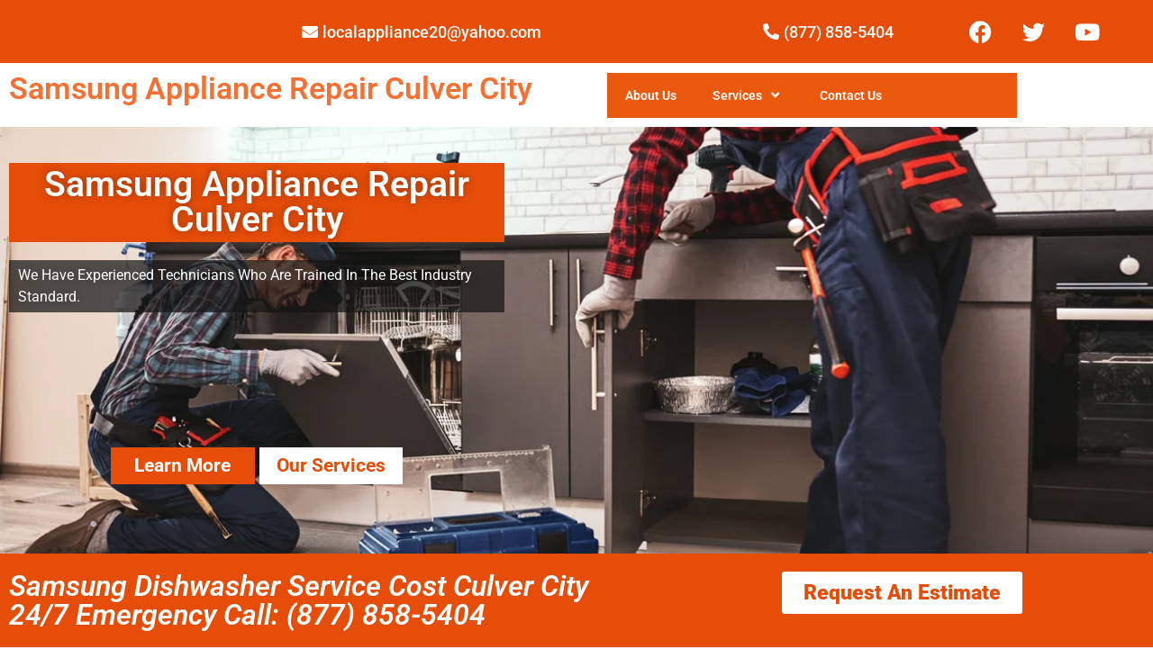

--- FILE ---
content_type: text/css
request_url: https://samsungappliancerepairculvercity.com/wp-content/uploads/elementor/css/post-7486.css?ver=1769757666
body_size: 3740
content:
.elementor-7486 .elementor-element.elementor-element-c657f21:not(.elementor-motion-effects-element-type-background), .elementor-7486 .elementor-element.elementor-element-c657f21 > .elementor-motion-effects-container > .elementor-motion-effects-layer{background-image:url("https://samsungappliancerepairculvercity.com/wp-content/uploads/2022/12/iStock-1129117264.jpg");background-position:center center;background-repeat:no-repeat;background-size:cover;}.elementor-7486 .elementor-element.elementor-element-c657f21 > .elementor-background-overlay{background-color:#101010;opacity:0.29;transition:background 0.3s, border-radius 0.3s, opacity 0.3s;}.elementor-7486 .elementor-element.elementor-element-c657f21 > .elementor-container{min-height:414px;}.elementor-7486 .elementor-element.elementor-element-c657f21{transition:background 0.3s, border 0.3s, border-radius 0.3s, box-shadow 0.3s;padding:30px 0px 30px 0px;}.elementor-widget-heading .elementor-heading-title{font-family:var( --e-global-typography-primary-font-family ), Sans-serif;font-weight:var( --e-global-typography-primary-font-weight );color:var( --e-global-color-primary );}.elementor-7486 .elementor-element.elementor-element-3654238 > .elementor-widget-container{background-color:#E54D08;padding:5px 5px 5px 5px;}.elementor-7486 .elementor-element.elementor-element-3654238{text-align:center;}.elementor-7486 .elementor-element.elementor-element-3654238 .elementor-heading-title{font-family:"Roboto", Sans-serif;font-size:39px;font-weight:600;text-shadow:0px 0px 10px rgba(0,0,0,0.3);color:#FFFFFF;}.elementor-widget-text-editor{font-family:var( --e-global-typography-text-font-family ), Sans-serif;font-weight:var( --e-global-typography-text-font-weight );color:var( --e-global-color-text );}.elementor-widget-text-editor.elementor-drop-cap-view-stacked .elementor-drop-cap{background-color:var( --e-global-color-primary );}.elementor-widget-text-editor.elementor-drop-cap-view-framed .elementor-drop-cap, .elementor-widget-text-editor.elementor-drop-cap-view-default .elementor-drop-cap{color:var( --e-global-color-primary );border-color:var( --e-global-color-primary );}.elementor-7486 .elementor-element.elementor-element-4888fed > .elementor-widget-container{background-color:#141414B5;padding:5px 10px 5px 10px;}.elementor-7486 .elementor-element.elementor-element-4888fed{font-family:"Roboto", Sans-serif;font-weight:400;text-shadow:0px 0px 10px rgba(0,0,0,0.3);color:#FFFFFF;}.elementor-7486 .elementor-element.elementor-element-da94e5e{--spacer-size:110px;}.elementor-7486 .elementor-element.elementor-element-e033869 .ekit-double-btn.ekit-double-btn-one{background-color:#E54D08;color:#ffffff;font-size:21px;padding:5px 5px 5px 5px;}.elementor-7486 .elementor-element.elementor-element-e033869 .ekit-double-btn.ekit-double-btn-two{background-color:#FFFFFF;color:#E54D08;font-size:21px;padding:5px 5px 5px 5px;}.elementor-7486 .elementor-element.elementor-element-e033869 .ekit_double_button{width:59%;}.elementor-7486 .elementor-element.elementor-element-e033869 .ekit-double-btn:not(:last-child){margin-right:5px;}.elementor-7486 .elementor-element.elementor-element-e033869 .ekit-double-btn.ekit-double-btn-one > i{padding-right:8px;}.elementor-7486 .elementor-element.elementor-element-e033869 .ekit-double-btn.ekit-double-btn-one > svg{margin-right:8px;}.elementor-7486 .elementor-element.elementor-element-e033869 .ekit-double-btn.ekit-double-btn-two > i{padding-right:8px;}.elementor-7486 .elementor-element.elementor-element-e033869 .ekit-double-btn.ekit-double-btn-two > svg{margin-right:8px;}.elementor-7486 .elementor-element.elementor-element-e033869 .ekit-double-btn.ekit-double-btn-one svg path{stroke:#ffffff;fill:#ffffff;}.elementor-7486 .elementor-element.elementor-element-e033869 .ekit-double-btn.ekit-double-btn-one:hover{color:#ffffff;}.elementor-7486 .elementor-element.elementor-element-e033869 .ekit-double-btn.ekit-double-btn-one:hover svg path{stroke:#ffffff;fill:#ffffff;}.elementor-7486 .elementor-element.elementor-element-e033869 .ekit-double-btn.ekit-double-btn-two svg path{stroke:#E54D08;fill:#E54D08;}.elementor-7486 .elementor-element.elementor-element-e033869 .ekit-double-btn.ekit-double-btn-two:hover{color:#E54D08;}.elementor-7486 .elementor-element.elementor-element-e033869 .ekit-double-btn.ekit-double-btn-two:hover svg path{stroke:#E54D08;fill:#E54D08;}.elementor-7486 .elementor-element.elementor-element-7bef9e8:not(.elementor-motion-effects-element-type-background), .elementor-7486 .elementor-element.elementor-element-7bef9e8 > .elementor-motion-effects-container > .elementor-motion-effects-layer{background-color:#E54D08;}.elementor-7486 .elementor-element.elementor-element-7bef9e8 > .elementor-container{max-width:1158px;}.elementor-7486 .elementor-element.elementor-element-7bef9e8{transition:background 0.3s, border 0.3s, border-radius 0.3s, box-shadow 0.3s;padding:10px 0px 10px 0px;}.elementor-7486 .elementor-element.elementor-element-7bef9e8 > .elementor-background-overlay{transition:background 0.3s, border-radius 0.3s, opacity 0.3s;}.elementor-bc-flex-widget .elementor-7486 .elementor-element.elementor-element-cf61a63.elementor-column .elementor-widget-wrap{align-items:center;}.elementor-7486 .elementor-element.elementor-element-cf61a63.elementor-column.elementor-element[data-element_type="column"] > .elementor-widget-wrap.elementor-element-populated{align-content:center;align-items:center;}.elementor-7486 .elementor-element.elementor-element-ab34853 .elementor-heading-title{font-family:"Roboto", Sans-serif;font-weight:600;font-style:italic;color:#FFFFFF;}.elementor-widget-button .elementor-button{background-color:var( --e-global-color-accent );font-family:var( --e-global-typography-accent-font-family ), Sans-serif;font-weight:var( --e-global-typography-accent-font-weight );}.elementor-7486 .elementor-element.elementor-element-2ddfedf .elementor-button{background-color:#FFFFFF;font-family:"Roboto", Sans-serif;font-size:23px;font-weight:900;fill:#E54D08;color:#E54D08;}.elementor-7486 .elementor-element.elementor-element-f07e0af:not(.elementor-motion-effects-element-type-background), .elementor-7486 .elementor-element.elementor-element-f07e0af > .elementor-motion-effects-container > .elementor-motion-effects-layer{background-color:#EFEFEF;}.elementor-7486 .elementor-element.elementor-element-f07e0af > .elementor-container{max-width:1158px;}.elementor-7486 .elementor-element.elementor-element-f07e0af{transition:background 0.3s, border 0.3s, border-radius 0.3s, box-shadow 0.3s;padding:30px 0px 30px 0px;}.elementor-7486 .elementor-element.elementor-element-f07e0af > .elementor-background-overlay{transition:background 0.3s, border-radius 0.3s, opacity 0.3s;}.elementor-7486 .elementor-element.elementor-element-3966fd2:not(.elementor-motion-effects-element-type-background) > .elementor-widget-wrap, .elementor-7486 .elementor-element.elementor-element-3966fd2 > .elementor-widget-wrap > .elementor-motion-effects-container > .elementor-motion-effects-layer{background-color:#FFFFFF;}.elementor-7486 .elementor-element.elementor-element-3966fd2 > .elementor-element-populated, .elementor-7486 .elementor-element.elementor-element-3966fd2 > .elementor-element-populated > .elementor-background-overlay, .elementor-7486 .elementor-element.elementor-element-3966fd2 > .elementor-background-slideshow{border-radius:10px 10px 10px 10px;}.elementor-7486 .elementor-element.elementor-element-3966fd2 > .elementor-element-populated{box-shadow:0px 0px 10px 0px rgba(229, 77.00000000000018, 7.999999999999968, 0.39);transition:background 0.3s, border 0.3s, border-radius 0.3s, box-shadow 0.3s;margin:10px 10px 10px 10px;--e-column-margin-right:10px;--e-column-margin-left:10px;padding:0px 0px 0px 0px;}.elementor-7486 .elementor-element.elementor-element-3966fd2:hover > .elementor-element-populated{border-style:solid;border-width:0px 0px 5px 0px;border-color:#E54D08;}.elementor-7486 .elementor-element.elementor-element-3966fd2 > .elementor-element-populated > .elementor-background-overlay{transition:background 0.3s, border-radius 0.3s, opacity 0.3s;}.elementor-widget-image .widget-image-caption{color:var( --e-global-color-text );font-family:var( --e-global-typography-text-font-family ), Sans-serif;font-weight:var( --e-global-typography-text-font-weight );}.elementor-7486 .elementor-element.elementor-element-2dc6370 > .elementor-widget-container{padding:20px 20px 20px 20px;}.elementor-7486 .elementor-element.elementor-element-2dc6370 .elementor-heading-title{font-family:"Roboto", Sans-serif;font-size:22px;font-weight:500;color:#000000;}.elementor-7486 .elementor-element.elementor-element-6c4b572 > .elementor-widget-container{padding:20px 20px 20px 20px;}.elementor-7486 .elementor-element.elementor-element-6c4b572{text-align:justify;font-family:"Roboto", Sans-serif;font-size:16px;font-weight:400;color:#000000;}.elementor-7486 .elementor-element.elementor-element-c2cf41d:not(.elementor-motion-effects-element-type-background) > .elementor-widget-wrap, .elementor-7486 .elementor-element.elementor-element-c2cf41d > .elementor-widget-wrap > .elementor-motion-effects-container > .elementor-motion-effects-layer{background-color:#FFFFFF;}.elementor-7486 .elementor-element.elementor-element-c2cf41d > .elementor-element-populated, .elementor-7486 .elementor-element.elementor-element-c2cf41d > .elementor-element-populated > .elementor-background-overlay, .elementor-7486 .elementor-element.elementor-element-c2cf41d > .elementor-background-slideshow{border-radius:10px 10px 10px 10px;}.elementor-7486 .elementor-element.elementor-element-c2cf41d > .elementor-element-populated{box-shadow:0px 0px 10px 0px rgba(229, 77.00000000000018, 7.999999999999968, 0.39);transition:background 0.3s, border 0.3s, border-radius 0.3s, box-shadow 0.3s;margin:10px 10px 10px 10px;--e-column-margin-right:10px;--e-column-margin-left:10px;padding:0px 0px 0px 0px;}.elementor-7486 .elementor-element.elementor-element-c2cf41d:hover > .elementor-element-populated{border-style:solid;border-width:0px 0px 5px 0px;border-color:#E54D08;}.elementor-7486 .elementor-element.elementor-element-c2cf41d > .elementor-element-populated > .elementor-background-overlay{transition:background 0.3s, border-radius 0.3s, opacity 0.3s;}.elementor-7486 .elementor-element.elementor-element-1081188 > .elementor-widget-container{padding:20px 20px 20px 20px;}.elementor-7486 .elementor-element.elementor-element-1081188 .elementor-heading-title{font-family:"Roboto", Sans-serif;font-size:22px;font-weight:500;color:#000000;}.elementor-7486 .elementor-element.elementor-element-af247b2 > .elementor-widget-container{padding:20px 20px 20px 20px;}.elementor-7486 .elementor-element.elementor-element-af247b2{text-align:justify;font-family:"Roboto", Sans-serif;font-size:16px;font-weight:400;color:#000000;}.elementor-7486 .elementor-element.elementor-element-fa89f1a:not(.elementor-motion-effects-element-type-background), .elementor-7486 .elementor-element.elementor-element-fa89f1a > .elementor-motion-effects-container > .elementor-motion-effects-layer{background-color:#E54D08;}.elementor-7486 .elementor-element.elementor-element-fa89f1a > .elementor-container{max-width:1158px;}.elementor-7486 .elementor-element.elementor-element-fa89f1a{transition:background 0.3s, border 0.3s, border-radius 0.3s, box-shadow 0.3s;padding:10px 0px 10px 0px;}.elementor-7486 .elementor-element.elementor-element-fa89f1a > .elementor-background-overlay{transition:background 0.3s, border-radius 0.3s, opacity 0.3s;}.elementor-bc-flex-widget .elementor-7486 .elementor-element.elementor-element-ea22719.elementor-column .elementor-widget-wrap{align-items:center;}.elementor-7486 .elementor-element.elementor-element-ea22719.elementor-column.elementor-element[data-element_type="column"] > .elementor-widget-wrap.elementor-element-populated{align-content:center;align-items:center;}.elementor-7486 .elementor-element.elementor-element-4079fe9 .elementor-heading-title{font-family:"Roboto", Sans-serif;font-weight:600;font-style:italic;color:#FFFFFF;}.elementor-7486 .elementor-element.elementor-element-06dda23{text-align:justify;font-family:"Roboto", Sans-serif;font-size:16px;font-weight:400;color:#FFFFFF;}.elementor-bc-flex-widget .elementor-7486 .elementor-element.elementor-element-8fb5905.elementor-column .elementor-widget-wrap{align-items:center;}.elementor-7486 .elementor-element.elementor-element-8fb5905.elementor-column.elementor-element[data-element_type="column"] > .elementor-widget-wrap.elementor-element-populated{align-content:center;align-items:center;}.elementor-7486 .elementor-element.elementor-element-6c15297 .elementor-button{background-color:#FFFFFF;font-family:"Roboto", Sans-serif;font-size:23px;font-weight:900;fill:#E54D08;color:#E54D08;}.elementor-7486 .elementor-element.elementor-element-28be2ce{padding:50px 0px 0px 0px;}.elementor-bc-flex-widget .elementor-7486 .elementor-element.elementor-element-ae8db80.elementor-column .elementor-widget-wrap{align-items:center;}.elementor-7486 .elementor-element.elementor-element-ae8db80.elementor-column.elementor-element[data-element_type="column"] > .elementor-widget-wrap.elementor-element-populated{align-content:center;align-items:center;}.elementor-7486 .elementor-element.elementor-element-77c8cf3 .elementor-heading-title{color:#000000;}.elementor-7486 .elementor-element.elementor-element-359d9e4 .elementor-heading-title{color:#000000;}.elementor-7486 .elementor-element.elementor-element-45484b4{text-align:justify;font-family:"Roboto", Sans-serif;font-size:16px;font-weight:400;color:#000000;}.elementor-7486 .elementor-element.elementor-element-eb163e1{--e-image-carousel-slides-to-show:1;}.elementor-7486 .elementor-element.elementor-element-eb163e1 .swiper-pagination-bullet{background:#E54D08;}.elementor-7486 .elementor-element.elementor-element-332a4a8:not(.elementor-motion-effects-element-type-background), .elementor-7486 .elementor-element.elementor-element-332a4a8 > .elementor-motion-effects-container > .elementor-motion-effects-layer{background-color:#FBFBFB;}.elementor-7486 .elementor-element.elementor-element-332a4a8 > .elementor-container{max-width:1175px;}.elementor-7486 .elementor-element.elementor-element-332a4a8{transition:background 0.3s, border 0.3s, border-radius 0.3s, box-shadow 0.3s;padding:50px 0px 50px 0px;}.elementor-7486 .elementor-element.elementor-element-332a4a8 > .elementor-background-overlay{transition:background 0.3s, border-radius 0.3s, opacity 0.3s;}.elementor-7486 .elementor-element.elementor-element-7baf305 .elementor-heading-title{color:#000000;}.elementor-7486 .elementor-element.elementor-element-b64a7af .elementskit-section-title-wraper .elementskit-section-title > span{color:#000000;}.elementor-7486 .elementor-element.elementor-element-b64a7af .elementskit-section-title-wraper .elementskit-section-title:hover > span{color:#000000;}.elementor-7486 .elementor-element.elementor-element-b64a7af .elementskit-section-title-wraper .elementskit-border-divider{width:100px;background:linear-gradient(90deg, #E54D08 0%, #E54D08 100%);}.elementor-7486 .elementor-element.elementor-element-b64a7af .elementskit-section-title-wraper .elementskit-border-divider.elementskit-style-long{width:100px;height:4px;color:#E54D08;}.elementor-7486 .elementor-element.elementor-element-b64a7af .elementskit-section-title-wraper .elementskit-border-star{width:100px;height:4px;color:#E54D08;}.elementor-7486 .elementor-element.elementor-element-b64a7af .elementskit-section-title-wraper .elementskit-border-divider, .elementor-7486 .elementor-element.elementor-element-b64a7af .elementskit-border-divider::before{height:4px;}.elementor-7486 .elementor-element.elementor-element-b64a7af .elementskit-section-title-wraper .elementskit-border-divider:before{background-color:#E54D08;color:#E54D08;}.elementor-7486 .elementor-element.elementor-element-b64a7af .elementskit-section-title-wraper .elementskit-border-star:after{background-color:#E54D08;}.elementor-7486 .elementor-element.elementor-element-95f7c05 > .elementor-container{max-width:1147px;}.elementor-7486 .elementor-element.elementor-element-5688468:not(.elementor-motion-effects-element-type-background) > .elementor-widget-wrap, .elementor-7486 .elementor-element.elementor-element-5688468 > .elementor-widget-wrap > .elementor-motion-effects-container > .elementor-motion-effects-layer{background-color:#FFFFFF;}.elementor-7486 .elementor-element.elementor-element-5688468 > .elementor-element-populated{box-shadow:0px 0px 10px 0px rgba(0,0,0,0.5);transition:background 0.3s, border 0.3s, border-radius 0.3s, box-shadow 0.3s;margin:10px 10px 10px 10px;--e-column-margin-right:10px;--e-column-margin-left:10px;padding:30px 20px 30px 20px;}.elementor-7486 .elementor-element.elementor-element-5688468 > .elementor-element-populated > .elementor-background-overlay{transition:background 0.3s, border-radius 0.3s, opacity 0.3s;}.elementor-widget-icon.elementor-view-stacked .elementor-icon{background-color:var( --e-global-color-primary );}.elementor-widget-icon.elementor-view-framed .elementor-icon, .elementor-widget-icon.elementor-view-default .elementor-icon{color:var( --e-global-color-primary );border-color:var( --e-global-color-primary );}.elementor-widget-icon.elementor-view-framed .elementor-icon, .elementor-widget-icon.elementor-view-default .elementor-icon svg{fill:var( --e-global-color-primary );}.elementor-7486 .elementor-element.elementor-element-6d8f6b4 > .elementor-widget-container{margin:-50px 0px 0px 0px;}.elementor-7486 .elementor-element.elementor-element-6d8f6b4 .elementor-icon-wrapper{text-align:center;}.elementor-7486 .elementor-element.elementor-element-6d8f6b4.elementor-view-stacked .elementor-icon{background-color:#E54D08;}.elementor-7486 .elementor-element.elementor-element-6d8f6b4.elementor-view-framed .elementor-icon, .elementor-7486 .elementor-element.elementor-element-6d8f6b4.elementor-view-default .elementor-icon{color:#E54D08;border-color:#E54D08;}.elementor-7486 .elementor-element.elementor-element-6d8f6b4.elementor-view-framed .elementor-icon, .elementor-7486 .elementor-element.elementor-element-6d8f6b4.elementor-view-default .elementor-icon svg{fill:#E54D08;}.elementor-7486 .elementor-element.elementor-element-ae3ed37{text-align:center;}.elementor-7486 .elementor-element.elementor-element-ae3ed37 .elementor-heading-title{font-family:"Roboto", Sans-serif;font-size:22px;font-weight:900;color:#000000;}.elementor-7486 .elementor-element.elementor-element-f671117{text-align:center;font-family:"Roboto", Sans-serif;font-size:15px;font-weight:400;color:#000000;}.elementor-7486 .elementor-element.elementor-element-889dba9:not(.elementor-motion-effects-element-type-background) > .elementor-widget-wrap, .elementor-7486 .elementor-element.elementor-element-889dba9 > .elementor-widget-wrap > .elementor-motion-effects-container > .elementor-motion-effects-layer{background-color:#FFFFFF;}.elementor-7486 .elementor-element.elementor-element-889dba9 > .elementor-element-populated{box-shadow:0px 0px 10px 0px rgba(0,0,0,0.5);transition:background 0.3s, border 0.3s, border-radius 0.3s, box-shadow 0.3s;margin:10px 10px 10px 10px;--e-column-margin-right:10px;--e-column-margin-left:10px;padding:30px 20px 30px 20px;}.elementor-7486 .elementor-element.elementor-element-889dba9 > .elementor-element-populated > .elementor-background-overlay{transition:background 0.3s, border-radius 0.3s, opacity 0.3s;}.elementor-7486 .elementor-element.elementor-element-e5cdec0 > .elementor-widget-container{margin:-50px 0px 0px 0px;}.elementor-7486 .elementor-element.elementor-element-e5cdec0 .elementor-icon-wrapper{text-align:center;}.elementor-7486 .elementor-element.elementor-element-e5cdec0.elementor-view-stacked .elementor-icon{background-color:#E54D08;}.elementor-7486 .elementor-element.elementor-element-e5cdec0.elementor-view-framed .elementor-icon, .elementor-7486 .elementor-element.elementor-element-e5cdec0.elementor-view-default .elementor-icon{color:#E54D08;border-color:#E54D08;}.elementor-7486 .elementor-element.elementor-element-e5cdec0.elementor-view-framed .elementor-icon, .elementor-7486 .elementor-element.elementor-element-e5cdec0.elementor-view-default .elementor-icon svg{fill:#E54D08;}.elementor-7486 .elementor-element.elementor-element-0e499cf{text-align:center;}.elementor-7486 .elementor-element.elementor-element-0e499cf .elementor-heading-title{font-family:"Roboto", Sans-serif;font-size:22px;font-weight:900;color:#000000;}.elementor-7486 .elementor-element.elementor-element-4033a8e{text-align:center;font-family:"Roboto", Sans-serif;font-size:15px;font-weight:400;color:#000000;}.elementor-7486 .elementor-element.elementor-element-b3f023d:not(.elementor-motion-effects-element-type-background) > .elementor-widget-wrap, .elementor-7486 .elementor-element.elementor-element-b3f023d > .elementor-widget-wrap > .elementor-motion-effects-container > .elementor-motion-effects-layer{background-color:#FFFFFF;}.elementor-7486 .elementor-element.elementor-element-b3f023d > .elementor-element-populated{box-shadow:0px 0px 10px 0px rgba(0,0,0,0.5);transition:background 0.3s, border 0.3s, border-radius 0.3s, box-shadow 0.3s;margin:10px 10px 10px 10px;--e-column-margin-right:10px;--e-column-margin-left:10px;padding:30px 20px 30px 20px;}.elementor-7486 .elementor-element.elementor-element-b3f023d > .elementor-element-populated > .elementor-background-overlay{transition:background 0.3s, border-radius 0.3s, opacity 0.3s;}.elementor-7486 .elementor-element.elementor-element-ecc6e7e > .elementor-widget-container{margin:-50px 0px 0px 0px;}.elementor-7486 .elementor-element.elementor-element-ecc6e7e .elementor-icon-wrapper{text-align:center;}.elementor-7486 .elementor-element.elementor-element-ecc6e7e.elementor-view-stacked .elementor-icon{background-color:#E54D08;}.elementor-7486 .elementor-element.elementor-element-ecc6e7e.elementor-view-framed .elementor-icon, .elementor-7486 .elementor-element.elementor-element-ecc6e7e.elementor-view-default .elementor-icon{color:#E54D08;border-color:#E54D08;}.elementor-7486 .elementor-element.elementor-element-ecc6e7e.elementor-view-framed .elementor-icon, .elementor-7486 .elementor-element.elementor-element-ecc6e7e.elementor-view-default .elementor-icon svg{fill:#E54D08;}.elementor-7486 .elementor-element.elementor-element-27ae0d0{text-align:center;}.elementor-7486 .elementor-element.elementor-element-27ae0d0 .elementor-heading-title{font-family:"Roboto", Sans-serif;font-size:22px;font-weight:900;color:#000000;}.elementor-7486 .elementor-element.elementor-element-a9c1873{text-align:center;font-family:"Roboto", Sans-serif;font-size:15px;font-weight:400;color:#000000;}.elementor-7486 .elementor-element.elementor-element-3588357:not(.elementor-motion-effects-element-type-background), .elementor-7486 .elementor-element.elementor-element-3588357 > .elementor-motion-effects-container > .elementor-motion-effects-layer{background-color:#EFEFEF;}.elementor-7486 .elementor-element.elementor-element-3588357 > .elementor-container{max-width:1200px;}.elementor-7486 .elementor-element.elementor-element-3588357{transition:background 0.3s, border 0.3s, border-radius 0.3s, box-shadow 0.3s;padding:50px 0px 50px 0px;}.elementor-7486 .elementor-element.elementor-element-3588357 > .elementor-background-overlay{transition:background 0.3s, border-radius 0.3s, opacity 0.3s;}.elementor-7486 .elementor-element.elementor-element-b9ca7fc > .elementor-element-populated{margin:10px 10px 10px 10px;--e-column-margin-right:10px;--e-column-margin-left:10px;padding:20px 20px 20px 20px;}.elementor-7486 .elementor-element.elementor-element-95e8584 .elementor-heading-title{color:#000000;}.elementor-7486 .elementor-element.elementor-element-c6d7195{text-align:justify;font-family:"Roboto", Sans-serif;font-size:16px;font-weight:400;color:#000000;}.elementor-7486 .elementor-element.elementor-element-2c6d445 > .elementor-element-populated{margin:10px 10px 10px 10px;--e-column-margin-right:10px;--e-column-margin-left:10px;padding:20px 20px 20px 20px;}.elementor-7486 .elementor-element.elementor-element-5676491 .elementskit-section-title-wraper .elementskit-section-title > span{color:#000000;}.elementor-7486 .elementor-element.elementor-element-5676491 .elementskit-section-title-wraper .elementskit-section-title:hover > span{color:#000000;}.elementor-7486 .elementor-element.elementor-element-5676491 .elementskit-section-title-wraper .elementskit-border-divider{width:100px;background:linear-gradient(90deg, #E54D08 0%, #E54D08 100%);}.elementor-7486 .elementor-element.elementor-element-5676491 .elementskit-section-title-wraper .elementskit-border-divider.elementskit-style-long{width:100px;height:4px;color:#E54D08;}.elementor-7486 .elementor-element.elementor-element-5676491 .elementskit-section-title-wraper .elementskit-border-star{width:100px;height:4px;color:#E54D08;}.elementor-7486 .elementor-element.elementor-element-5676491 .elementskit-section-title-wraper .elementskit-border-divider, .elementor-7486 .elementor-element.elementor-element-5676491 .elementskit-border-divider::before{height:4px;}.elementor-7486 .elementor-element.elementor-element-5676491 .elementskit-section-title-wraper .elementskit-border-divider:before{background-color:#E54D08;color:#E54D08;}.elementor-7486 .elementor-element.elementor-element-5676491 .elementskit-section-title-wraper .elementskit-border-star:after{background-color:#E54D08;}.elementor-7486 .elementor-element.elementor-element-3bfb3c0 > .elementor-container{max-width:1456px;}.elementor-widget-icon-list .elementor-icon-list-item:not(:last-child):after{border-color:var( --e-global-color-text );}.elementor-widget-icon-list .elementor-icon-list-icon i{color:var( --e-global-color-primary );}.elementor-widget-icon-list .elementor-icon-list-icon svg{fill:var( --e-global-color-primary );}.elementor-widget-icon-list .elementor-icon-list-item > .elementor-icon-list-text, .elementor-widget-icon-list .elementor-icon-list-item > a{font-family:var( --e-global-typography-text-font-family ), Sans-serif;font-weight:var( --e-global-typography-text-font-weight );}.elementor-widget-icon-list .elementor-icon-list-text{color:var( --e-global-color-secondary );}.elementor-7486 .elementor-element.elementor-element-14e8d3f .elementor-icon-list-icon i{color:#E54D08;transition:color 0.3s;}.elementor-7486 .elementor-element.elementor-element-14e8d3f .elementor-icon-list-icon svg{fill:#E54D08;transition:fill 0.3s;}.elementor-7486 .elementor-element.elementor-element-14e8d3f{--e-icon-list-icon-size:16px;--icon-vertical-offset:0px;}.elementor-7486 .elementor-element.elementor-element-14e8d3f .elementor-icon-list-item > .elementor-icon-list-text, .elementor-7486 .elementor-element.elementor-element-14e8d3f .elementor-icon-list-item > a{font-family:"Roboto", Sans-serif;font-size:16px;font-weight:400;}.elementor-7486 .elementor-element.elementor-element-14e8d3f .elementor-icon-list-text{color:#000000;transition:color 0.3s;}.elementor-7486 .elementor-element.elementor-element-56623c5 .elementor-icon-list-icon i{color:#E54D08;transition:color 0.3s;}.elementor-7486 .elementor-element.elementor-element-56623c5 .elementor-icon-list-icon svg{fill:#E54D08;transition:fill 0.3s;}.elementor-7486 .elementor-element.elementor-element-56623c5{--e-icon-list-icon-size:16px;--icon-vertical-offset:0px;}.elementor-7486 .elementor-element.elementor-element-56623c5 .elementor-icon-list-item > .elementor-icon-list-text, .elementor-7486 .elementor-element.elementor-element-56623c5 .elementor-icon-list-item > a{font-family:"Roboto", Sans-serif;font-size:16px;font-weight:400;}.elementor-7486 .elementor-element.elementor-element-56623c5 .elementor-icon-list-text{color:#000000;transition:color 0.3s;}.elementor-7486 .elementor-element.elementor-element-1f1b58d:not(.elementor-motion-effects-element-type-background), .elementor-7486 .elementor-element.elementor-element-1f1b58d > .elementor-motion-effects-container > .elementor-motion-effects-layer{background-color:#FFFFFF;}.elementor-7486 .elementor-element.elementor-element-1f1b58d{transition:background 0.3s, border 0.3s, border-radius 0.3s, box-shadow 0.3s;}.elementor-7486 .elementor-element.elementor-element-1f1b58d > .elementor-background-overlay{transition:background 0.3s, border-radius 0.3s, opacity 0.3s;}.elementor-7486 .elementor-element.elementor-element-9bda911 .elementor-heading-title{color:#000000;}.elementor-7486 .elementor-element.elementor-element-b2ea627 .elementskit-section-title-wraper .elementskit-section-title > span{color:#000000;}.elementor-7486 .elementor-element.elementor-element-b2ea627 .elementskit-section-title-wraper .elementskit-section-title:hover > span{color:#000000;}.elementor-7486 .elementor-element.elementor-element-b2ea627 .elementskit-section-title-wraper .elementskit-border-divider{width:100px;background:linear-gradient(90deg, #E54D08 0%, #E54D08 100%);}.elementor-7486 .elementor-element.elementor-element-b2ea627 .elementskit-section-title-wraper .elementskit-border-divider.elementskit-style-long{width:100px;height:4px;color:#E54D08;}.elementor-7486 .elementor-element.elementor-element-b2ea627 .elementskit-section-title-wraper .elementskit-border-star{width:100px;height:4px;color:#E54D08;}.elementor-7486 .elementor-element.elementor-element-b2ea627 .elementskit-section-title-wraper .elementskit-border-divider, .elementor-7486 .elementor-element.elementor-element-b2ea627 .elementskit-border-divider::before{height:4px;}.elementor-7486 .elementor-element.elementor-element-b2ea627 .elementskit-section-title-wraper .elementskit-border-divider:before{background-color:#E54D08;color:#E54D08;}.elementor-7486 .elementor-element.elementor-element-b2ea627 .elementskit-section-title-wraper .elementskit-border-star:after{background-color:#E54D08;}.elementor-7486 .elementor-element.elementor-element-958f4a3{--e-image-carousel-slides-to-show:4;}.elementor-7486 .elementor-element.elementor-element-958f4a3 .swiper-pagination-bullet:not(.swiper-pagination-bullet-active){background:#928F8F;opacity:1;}.elementor-7486 .elementor-element.elementor-element-958f4a3 .swiper-pagination-bullet{background:#E54D08;}.elementor-7486 .elementor-element.elementor-element-9fad7a4{--spacer-size:67px;}.elementor-7486 .elementor-element.elementor-element-31ddc4c > .elementor-widget-container{padding:0px 0px 0px 0px;}.elementor-7486 .elementor-element.elementor-element-31ddc4c{text-align:center;}.elementor-7486 .elementor-element.elementor-element-31ddc4c .elementor-heading-title{font-family:"Roboto", Sans-serif;font-size:24px;font-weight:600;color:#000000;}.elementor-7486 .elementor-element.elementor-element-a6cf987 .elementor-icon-wrapper{text-align:center;}.elementor-7486 .elementor-element.elementor-element-a6cf987.elementor-view-stacked .elementor-icon{background-color:#000000;}.elementor-7486 .elementor-element.elementor-element-a6cf987.elementor-view-framed .elementor-icon, .elementor-7486 .elementor-element.elementor-element-a6cf987.elementor-view-default .elementor-icon{color:#000000;border-color:#000000;}.elementor-7486 .elementor-element.elementor-element-a6cf987.elementor-view-framed .elementor-icon, .elementor-7486 .elementor-element.elementor-element-a6cf987.elementor-view-default .elementor-icon svg{fill:#000000;}.elementor-widget-counter .elementor-counter-number-wrapper{color:var( --e-global-color-primary );font-family:var( --e-global-typography-primary-font-family ), Sans-serif;font-weight:var( --e-global-typography-primary-font-weight );}.elementor-widget-counter .elementor-counter-title{color:var( --e-global-color-secondary );font-family:var( --e-global-typography-secondary-font-family ), Sans-serif;font-weight:var( --e-global-typography-secondary-font-weight );}.elementor-7486 .elementor-element.elementor-element-5759c86 .elementor-counter-number-wrapper{color:#E54D08;font-family:"Roboto", Sans-serif;font-size:40px;font-weight:600;}.elementor-7486 .elementor-element.elementor-element-5759c86 .elementor-counter-title{color:#000000;font-family:"Roboto Slab", Sans-serif;font-size:15px;font-weight:400;}.elementor-7486 .elementor-element.elementor-element-ca94908 .elementor-icon-wrapper{text-align:center;}.elementor-7486 .elementor-element.elementor-element-ca94908.elementor-view-stacked .elementor-icon{background-color:#000000;}.elementor-7486 .elementor-element.elementor-element-ca94908.elementor-view-framed .elementor-icon, .elementor-7486 .elementor-element.elementor-element-ca94908.elementor-view-default .elementor-icon{color:#000000;border-color:#000000;}.elementor-7486 .elementor-element.elementor-element-ca94908.elementor-view-framed .elementor-icon, .elementor-7486 .elementor-element.elementor-element-ca94908.elementor-view-default .elementor-icon svg{fill:#000000;}.elementor-7486 .elementor-element.elementor-element-c865c7b .elementor-counter-number-wrapper{color:#E54D08;font-family:"Roboto", Sans-serif;font-size:40px;font-weight:600;}.elementor-7486 .elementor-element.elementor-element-c865c7b .elementor-counter-title{color:#000000;font-family:"Roboto Slab", Sans-serif;font-size:15px;font-weight:400;}.elementor-7486 .elementor-element.elementor-element-1e7fe46 .elementor-icon-wrapper{text-align:center;}.elementor-7486 .elementor-element.elementor-element-1e7fe46.elementor-view-stacked .elementor-icon{background-color:#000000;}.elementor-7486 .elementor-element.elementor-element-1e7fe46.elementor-view-framed .elementor-icon, .elementor-7486 .elementor-element.elementor-element-1e7fe46.elementor-view-default .elementor-icon{color:#000000;border-color:#000000;}.elementor-7486 .elementor-element.elementor-element-1e7fe46.elementor-view-framed .elementor-icon, .elementor-7486 .elementor-element.elementor-element-1e7fe46.elementor-view-default .elementor-icon svg{fill:#000000;}.elementor-7486 .elementor-element.elementor-element-745f65c .elementor-counter-number-wrapper{color:#E54D08;font-family:"Roboto", Sans-serif;font-size:40px;font-weight:600;}.elementor-7486 .elementor-element.elementor-element-745f65c .elementor-counter-title{color:#000000;font-family:"Roboto Slab", Sans-serif;font-size:15px;font-weight:400;}.elementor-7486 .elementor-element.elementor-element-8c4d6ee .elementor-icon-wrapper{text-align:center;}.elementor-7486 .elementor-element.elementor-element-8c4d6ee.elementor-view-stacked .elementor-icon{background-color:#000000;}.elementor-7486 .elementor-element.elementor-element-8c4d6ee.elementor-view-framed .elementor-icon, .elementor-7486 .elementor-element.elementor-element-8c4d6ee.elementor-view-default .elementor-icon{color:#000000;border-color:#000000;}.elementor-7486 .elementor-element.elementor-element-8c4d6ee.elementor-view-framed .elementor-icon, .elementor-7486 .elementor-element.elementor-element-8c4d6ee.elementor-view-default .elementor-icon svg{fill:#000000;}.elementor-7486 .elementor-element.elementor-element-020e071 .elementor-counter-number-wrapper{color:#E54D08;font-family:"Roboto", Sans-serif;font-size:40px;font-weight:600;}.elementor-7486 .elementor-element.elementor-element-020e071 .elementor-counter-title{color:#000000;font-family:"Roboto Slab", Sans-serif;font-size:15px;font-weight:400;}.elementor-7486 .elementor-element.elementor-element-a9c00c3:not(.elementor-motion-effects-element-type-background), .elementor-7486 .elementor-element.elementor-element-a9c00c3 > .elementor-motion-effects-container > .elementor-motion-effects-layer{background-image:url("https://samsungappliancerepairculvercity.com/wp-content/uploads/2022/12/iStock-1129117282.jpg");background-position:center center;background-repeat:no-repeat;background-size:cover;}.elementor-7486 .elementor-element.elementor-element-a9c00c3 > .elementor-background-overlay{background-color:#000000;opacity:0.5;transition:background 0.3s, border-radius 0.3s, opacity 0.3s;}.elementor-7486 .elementor-element.elementor-element-a9c00c3{transition:background 0.3s, border 0.3s, border-radius 0.3s, box-shadow 0.3s;padding:50px 0px 50px 0px;}.elementor-7486 .elementor-element.elementor-element-71f8e63 .elementskit-section-title-wraper .elementskit-section-title{color:#FFFFFF;}.elementor-7486 .elementor-element.elementor-element-71f8e63 .elementskit-section-title-wraper .elementskit-section-title > span{color:#000000;}.elementor-7486 .elementor-element.elementor-element-71f8e63 .elementskit-section-title-wraper .elementskit-section-title:hover > span{color:#000000;}.elementor-7486 .elementor-element.elementor-element-71f8e63 .elementskit-section-title-wraper .elementskit-border-divider{width:100px;background:linear-gradient(90deg, #E54D08 0%, #E54D08 100%);}.elementor-7486 .elementor-element.elementor-element-71f8e63 .elementskit-section-title-wraper .elementskit-border-divider.elementskit-style-long{width:100px;height:4px;color:#E54D08;}.elementor-7486 .elementor-element.elementor-element-71f8e63 .elementskit-section-title-wraper .elementskit-border-star{width:100px;height:4px;color:#E54D08;}.elementor-7486 .elementor-element.elementor-element-71f8e63 .elementskit-section-title-wraper .elementskit-border-divider, .elementor-7486 .elementor-element.elementor-element-71f8e63 .elementskit-border-divider::before{height:4px;}.elementor-7486 .elementor-element.elementor-element-71f8e63 .elementskit-section-title-wraper .elementskit-border-divider:before{background-color:#E54D08;color:#E54D08;}.elementor-7486 .elementor-element.elementor-element-71f8e63 .elementskit-section-title-wraper .elementskit-border-star:after{background-color:#E54D08;}.elementor-widget-form .elementor-field-group > label, .elementor-widget-form .elementor-field-subgroup label{color:var( --e-global-color-text );}.elementor-widget-form .elementor-field-group > label{font-family:var( --e-global-typography-text-font-family ), Sans-serif;font-weight:var( --e-global-typography-text-font-weight );}.elementor-widget-form .elementor-field-type-html{color:var( --e-global-color-text );font-family:var( --e-global-typography-text-font-family ), Sans-serif;font-weight:var( --e-global-typography-text-font-weight );}.elementor-widget-form .elementor-field-group .elementor-field{color:var( --e-global-color-text );}.elementor-widget-form .elementor-field-group .elementor-field, .elementor-widget-form .elementor-field-subgroup label{font-family:var( --e-global-typography-text-font-family ), Sans-serif;font-weight:var( --e-global-typography-text-font-weight );}.elementor-widget-form .elementor-button{font-family:var( --e-global-typography-accent-font-family ), Sans-serif;font-weight:var( --e-global-typography-accent-font-weight );}.elementor-widget-form .e-form__buttons__wrapper__button-next{background-color:var( --e-global-color-accent );}.elementor-widget-form .elementor-button[type="submit"]{background-color:var( --e-global-color-accent );}.elementor-widget-form .e-form__buttons__wrapper__button-previous{background-color:var( --e-global-color-accent );}.elementor-widget-form .elementor-message{font-family:var( --e-global-typography-text-font-family ), Sans-serif;font-weight:var( --e-global-typography-text-font-weight );}.elementor-widget-form .e-form__indicators__indicator, .elementor-widget-form .e-form__indicators__indicator__label{font-family:var( --e-global-typography-accent-font-family ), Sans-serif;font-weight:var( --e-global-typography-accent-font-weight );}.elementor-widget-form{--e-form-steps-indicator-inactive-primary-color:var( --e-global-color-text );--e-form-steps-indicator-active-primary-color:var( --e-global-color-accent );--e-form-steps-indicator-completed-primary-color:var( --e-global-color-accent );--e-form-steps-indicator-progress-color:var( --e-global-color-accent );--e-form-steps-indicator-progress-background-color:var( --e-global-color-text );--e-form-steps-indicator-progress-meter-color:var( --e-global-color-text );}.elementor-widget-form .e-form__indicators__indicator__progress__meter{font-family:var( --e-global-typography-accent-font-family ), Sans-serif;font-weight:var( --e-global-typography-accent-font-weight );}.elementor-7486 .elementor-element.elementor-element-13991b6 .elementor-field-group{padding-right:calc( 10px/2 );padding-left:calc( 10px/2 );margin-bottom:10px;}.elementor-7486 .elementor-element.elementor-element-13991b6 .elementor-form-fields-wrapper{margin-left:calc( -10px/2 );margin-right:calc( -10px/2 );margin-bottom:-10px;}.elementor-7486 .elementor-element.elementor-element-13991b6 .elementor-field-group.recaptcha_v3-bottomleft, .elementor-7486 .elementor-element.elementor-element-13991b6 .elementor-field-group.recaptcha_v3-bottomright{margin-bottom:0;}body.rtl .elementor-7486 .elementor-element.elementor-element-13991b6 .elementor-labels-inline .elementor-field-group > label{padding-left:0px;}body:not(.rtl) .elementor-7486 .elementor-element.elementor-element-13991b6 .elementor-labels-inline .elementor-field-group > label{padding-right:0px;}body .elementor-7486 .elementor-element.elementor-element-13991b6 .elementor-labels-above .elementor-field-group > label{padding-bottom:0px;}.elementor-7486 .elementor-element.elementor-element-13991b6 .elementor-field-group > label, .elementor-7486 .elementor-element.elementor-element-13991b6 .elementor-field-subgroup label{color:#000000;}.elementor-7486 .elementor-element.elementor-element-13991b6 .elementor-field-type-html{padding-bottom:0px;color:#101010;}.elementor-7486 .elementor-element.elementor-element-13991b6 .elementor-field-group .elementor-field{color:#000000;}.elementor-7486 .elementor-element.elementor-element-13991b6 .elementor-field-group .elementor-field:not(.elementor-select-wrapper){background-color:#ffffff;}.elementor-7486 .elementor-element.elementor-element-13991b6 .elementor-field-group .elementor-select-wrapper select{background-color:#ffffff;}.elementor-7486 .elementor-element.elementor-element-13991b6 .e-form__buttons__wrapper__button-next{background-color:#E54D08;color:#ffffff;}.elementor-7486 .elementor-element.elementor-element-13991b6 .elementor-button[type="submit"]{background-color:#E54D08;color:#ffffff;}.elementor-7486 .elementor-element.elementor-element-13991b6 .elementor-button[type="submit"] svg *{fill:#ffffff;}.elementor-7486 .elementor-element.elementor-element-13991b6 .e-form__buttons__wrapper__button-previous{color:#ffffff;}.elementor-7486 .elementor-element.elementor-element-13991b6 .e-form__buttons__wrapper__button-next:hover{color:#ffffff;}.elementor-7486 .elementor-element.elementor-element-13991b6 .elementor-button[type="submit"]:hover{color:#ffffff;}.elementor-7486 .elementor-element.elementor-element-13991b6 .elementor-button[type="submit"]:hover svg *{fill:#ffffff;}.elementor-7486 .elementor-element.elementor-element-13991b6 .e-form__buttons__wrapper__button-previous:hover{color:#ffffff;}.elementor-7486 .elementor-element.elementor-element-13991b6{--e-form-steps-indicators-spacing:20px;--e-form-steps-indicator-padding:30px;--e-form-steps-indicator-inactive-secondary-color:#ffffff;--e-form-steps-indicator-active-secondary-color:#ffffff;--e-form-steps-indicator-completed-secondary-color:#ffffff;--e-form-steps-divider-width:1px;--e-form-steps-divider-gap:10px;}.elementor-7486 .elementor-element.elementor-element-0cdcd0e > .elementor-element-populated{margin:10px 10px 10px 10px;--e-column-margin-right:10px;--e-column-margin-left:10px;padding:20px 20px 20px 20px;}.elementor-7486 .elementor-element.elementor-element-c86adb0 .elementskit-section-title-wraper .elementskit-section-title > span{color:#000000;}.elementor-7486 .elementor-element.elementor-element-c86adb0 .elementskit-section-title-wraper .elementskit-section-title:hover > span{color:#000000;}.elementor-7486 .elementor-element.elementor-element-c86adb0 .elementskit-section-title-wraper .elementskit-border-divider{width:100px;background:linear-gradient(90deg, #E54D08 0%, #E54D08 100%);}.elementor-7486 .elementor-element.elementor-element-c86adb0 .elementskit-section-title-wraper .elementskit-border-divider.elementskit-style-long{width:100px;height:4px;color:#E54D08;}.elementor-7486 .elementor-element.elementor-element-c86adb0 .elementskit-section-title-wraper .elementskit-border-star{width:100px;height:4px;color:#E54D08;}.elementor-7486 .elementor-element.elementor-element-c86adb0 .elementskit-section-title-wraper .elementskit-border-divider, .elementor-7486 .elementor-element.elementor-element-c86adb0 .elementskit-border-divider::before{height:4px;}.elementor-7486 .elementor-element.elementor-element-c86adb0 .elementskit-section-title-wraper .elementskit-border-divider:before{background-color:#E54D08;color:#E54D08;}.elementor-7486 .elementor-element.elementor-element-c86adb0 .elementskit-section-title-wraper .elementskit-border-star:after{background-color:#E54D08;}.elementor-7486 .elementor-element.elementor-element-5aac7f3 > .elementor-container{max-width:1456px;}.elementor-7486 .elementor-element.elementor-element-978f9aa .elementor-icon-list-icon i{color:#E54D08;transition:color 0.3s;}.elementor-7486 .elementor-element.elementor-element-978f9aa .elementor-icon-list-icon svg{fill:#E54D08;transition:fill 0.3s;}.elementor-7486 .elementor-element.elementor-element-978f9aa{--e-icon-list-icon-size:16px;--icon-vertical-offset:0px;}.elementor-7486 .elementor-element.elementor-element-978f9aa .elementor-icon-list-item > .elementor-icon-list-text, .elementor-7486 .elementor-element.elementor-element-978f9aa .elementor-icon-list-item > a{font-family:"Roboto", Sans-serif;font-size:16px;font-weight:400;}.elementor-7486 .elementor-element.elementor-element-978f9aa .elementor-icon-list-text{color:#000000;transition:color 0.3s;}.elementor-7486 .elementor-element.elementor-element-9cd1d6b .elementor-icon-list-icon i{color:#E54D08;transition:color 0.3s;}.elementor-7486 .elementor-element.elementor-element-9cd1d6b .elementor-icon-list-icon svg{fill:#E54D08;transition:fill 0.3s;}.elementor-7486 .elementor-element.elementor-element-9cd1d6b{--e-icon-list-icon-size:16px;--icon-vertical-offset:0px;}.elementor-7486 .elementor-element.elementor-element-9cd1d6b .elementor-icon-list-item > .elementor-icon-list-text, .elementor-7486 .elementor-element.elementor-element-9cd1d6b .elementor-icon-list-item > a{font-family:"Roboto", Sans-serif;font-size:16px;font-weight:400;}.elementor-7486 .elementor-element.elementor-element-9cd1d6b .elementor-icon-list-text{color:#000000;transition:color 0.3s;}.elementor-7486 .elementor-element.elementor-element-9f0424f:not(.elementor-motion-effects-element-type-background), .elementor-7486 .elementor-element.elementor-element-9f0424f > .elementor-motion-effects-container > .elementor-motion-effects-layer{background-color:#EFEFEF;}.elementor-7486 .elementor-element.elementor-element-9f0424f > .elementor-container{max-width:1200px;}.elementor-7486 .elementor-element.elementor-element-9f0424f{transition:background 0.3s, border 0.3s, border-radius 0.3s, box-shadow 0.3s;padding:50px 0px 50px 0px;}.elementor-7486 .elementor-element.elementor-element-9f0424f > .elementor-background-overlay{transition:background 0.3s, border-radius 0.3s, opacity 0.3s;}.elementor-7486 .elementor-element.elementor-element-bc77012 > .elementor-element-populated{margin:10px 10px 10px 10px;--e-column-margin-right:10px;--e-column-margin-left:10px;padding:20px 20px 20px 20px;}.elementor-7486 .elementor-element.elementor-element-d654c4d .elementor-heading-title{color:#020202;}.elementor-7486 .elementor-element.elementor-element-b709e47 .elementskit-section-title-wraper .elementskit-section-title > span{color:#000000;}.elementor-7486 .elementor-element.elementor-element-b709e47 .elementskit-section-title-wraper .elementskit-section-title:hover > span{color:#000000;}.elementor-7486 .elementor-element.elementor-element-b709e47 .elementskit-section-title-wraper .elementskit-border-divider{width:100px;background:linear-gradient(90deg, #E54D08 0%, #E54D08 100%);}.elementor-7486 .elementor-element.elementor-element-b709e47 .elementskit-section-title-wraper .elementskit-border-divider.elementskit-style-long{width:100px;height:4px;color:#E54D08;}.elementor-7486 .elementor-element.elementor-element-b709e47 .elementskit-section-title-wraper .elementskit-border-star{width:100px;height:4px;color:#E54D08;}.elementor-7486 .elementor-element.elementor-element-b709e47 .elementskit-section-title-wraper .elementskit-border-divider, .elementor-7486 .elementor-element.elementor-element-b709e47 .elementskit-border-divider::before{height:4px;}.elementor-7486 .elementor-element.elementor-element-b709e47 .elementskit-section-title-wraper .elementskit-border-divider:before{background-color:#E54D08;color:#E54D08;}.elementor-7486 .elementor-element.elementor-element-b709e47 .elementskit-section-title-wraper .elementskit-border-star:after{background-color:#E54D08;}.elementor-7486 .elementor-element.elementor-element-83a3e53{text-align:justify;font-family:"Roboto", Sans-serif;font-size:16px;font-weight:400;color:#000000;}.elementor-bc-flex-widget .elementor-7486 .elementor-element.elementor-element-8f5cc94.elementor-column .elementor-widget-wrap{align-items:flex-start;}.elementor-7486 .elementor-element.elementor-element-8f5cc94.elementor-column.elementor-element[data-element_type="column"] > .elementor-widget-wrap.elementor-element-populated{align-content:flex-start;align-items:flex-start;}.elementor-7486 .elementor-element.elementor-element-8f5cc94 > .elementor-element-populated{margin:010px 010px 010px 010px;--e-column-margin-right:010px;--e-column-margin-left:010px;padding:20px 20px 20px 20px;}.elementor-7486 .elementor-element.elementor-element-386957e .elementskit-section-title-wraper .elementskit-section-title > span{color:#000000;}.elementor-7486 .elementor-element.elementor-element-386957e .elementskit-section-title-wraper .elementskit-section-title:hover > span{color:#000000;}.elementor-7486 .elementor-element.elementor-element-386957e .elementskit-section-title-wraper .elementskit-border-divider{width:100px;background:linear-gradient(90deg, #E54D08 0%, #E54D08 100%);}.elementor-7486 .elementor-element.elementor-element-386957e .elementskit-section-title-wraper .elementskit-border-divider.elementskit-style-long{width:100px;height:4px;color:#E54D08;}.elementor-7486 .elementor-element.elementor-element-386957e .elementskit-section-title-wraper .elementskit-border-star{width:100px;height:4px;color:#E54D08;}.elementor-7486 .elementor-element.elementor-element-386957e .elementskit-section-title-wraper .elementskit-border-divider, .elementor-7486 .elementor-element.elementor-element-386957e .elementskit-border-divider::before{height:4px;}.elementor-7486 .elementor-element.elementor-element-386957e .elementskit-section-title-wraper .elementskit-border-divider:before{background-color:#E54D08;color:#E54D08;}.elementor-7486 .elementor-element.elementor-element-386957e .elementskit-section-title-wraper .elementskit-border-star:after{background-color:#E54D08;}.elementor-widget-reviews .elementor-testimonial__header, .elementor-widget-reviews .elementor-testimonial__name{font-family:var( --e-global-typography-primary-font-family ), Sans-serif;font-weight:var( --e-global-typography-primary-font-weight );}.elementor-widget-reviews .elementor-testimonial__text{font-family:var( --e-global-typography-text-font-family ), Sans-serif;font-weight:var( --e-global-typography-text-font-weight );}.elementor-7486 .elementor-element.elementor-element-85316fc .swiper-pagination-bullet-active, .elementor-7486 .elementor-element.elementor-element-85316fc .swiper-pagination-progressbar-fill{background-color:#E54D08;}.elementor-7486 .elementor-element.elementor-element-85316fc .swiper-pagination-fraction{color:#E54D08;}.elementor-7486 .elementor-element.elementor-element-85316fc .elementor-main-swiper .swiper-slide{background-color:#EFEFEF;border-width:0px 0px 0px 0px;}.elementor-7486 .elementor-element.elementor-element-85316fc .elementor-swiper-button{font-size:20px;}.elementor-7486 .elementor-element.elementor-element-85316fc .swiper-pagination-bullet{height:10px;width:10px;}.elementor-7486 .elementor-element.elementor-element-85316fc .swiper-horizontal .swiper-pagination-progressbar{height:10px;}.elementor-7486 .elementor-element.elementor-element-85316fc .elementor-testimonial__header{padding-block-end:calc( 27px / 2 );}.elementor-7486 .elementor-element.elementor-element-85316fc .elementor-testimonial__content{padding-block-start:calc( 27px / 2 );}.elementor-7486 .elementor-element.elementor-element-85316fc .elementor-testimonial__header, .elementor-7486 .elementor-element.elementor-element-85316fc .elementor-testimonial__name{font-family:"Roboto", Sans-serif;font-size:22px;font-weight:600;}.elementor-7486 .elementor-element.elementor-element-85316fc .elementor-testimonial__title{font-size:15px;}.elementor-7486 .elementor-element.elementor-element-85316fc .elementor-testimonial__text{font-family:"Roboto", Sans-serif;font-size:15px;font-weight:400;}.elementor-7486 .elementor-element.elementor-element-85316fc .elementor-testimonial__image img{width:100px;height:100px;}.elementor-7486 .elementor-element.elementor-element-85316fc .elementor-testimonial__image + cite{margin-inline-start:24px;margin-inline-end:0;}:root{--page-title-display:none;}@media(min-width:768px){.elementor-7486 .elementor-element.elementor-element-cf61a63{width:74.123%;}.elementor-7486 .elementor-element.elementor-element-7b1ef2a{width:25.616%;}.elementor-7486 .elementor-element.elementor-element-ea22719{width:68.333%;}.elementor-7486 .elementor-element.elementor-element-8fb5905{width:31.406%;}.elementor-7486 .elementor-element.elementor-element-b9ca7fc{width:37.75%;}.elementor-7486 .elementor-element.elementor-element-2c6d445{width:62.25%;}.elementor-7486 .elementor-element.elementor-element-4acec14{width:49.806%;}.elementor-7486 .elementor-element.elementor-element-6ebc416{width:50%;}.elementor-7486 .elementor-element.elementor-element-9b0a401{width:49.806%;}.elementor-7486 .elementor-element.elementor-element-c402130{width:50%;}}@media(max-width:1024px){.elementor-7486 .elementor-element.elementor-element-e033869 .ekit_double_button{width:80%;}}@media(max-width:767px){.elementor-7486 .elementor-element.elementor-element-e033869 .ekit_double_button{width:100%;}}@media(min-width:1025px){.elementor-7486 .elementor-element.elementor-element-c657f21:not(.elementor-motion-effects-element-type-background), .elementor-7486 .elementor-element.elementor-element-c657f21 > .elementor-motion-effects-container > .elementor-motion-effects-layer{background-attachment:scroll;}.elementor-7486 .elementor-element.elementor-element-a9c00c3:not(.elementor-motion-effects-element-type-background), .elementor-7486 .elementor-element.elementor-element-a9c00c3 > .elementor-motion-effects-container > .elementor-motion-effects-layer{background-attachment:scroll;}}